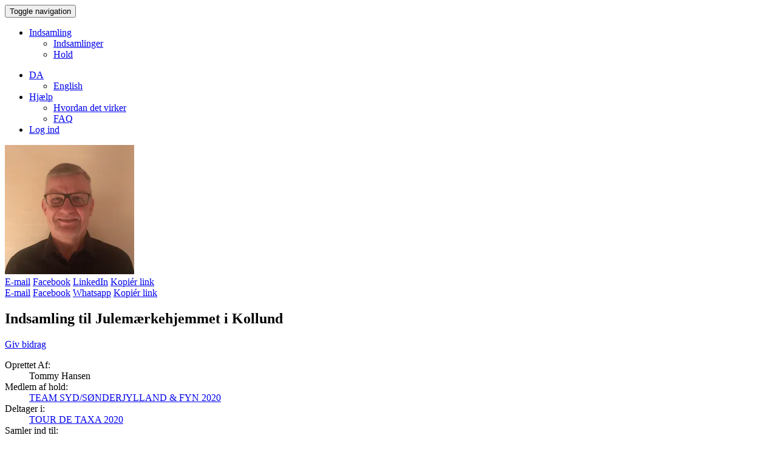

--- FILE ---
content_type: text/html; charset=utf-8
request_url: https://indsamling.julemaerket.dk/fundraisers/indsamling-til-julemaerkehjemmet-i-kollund
body_size: 5257
content:
<!DOCTYPE html>
<html lang="da">
  <head>
    <meta charset="utf-8">

<meta http-equiv="x-ua-compatible" content="ie=edge">
<meta name="viewport" content="width=device-width initial-scale=1 shrink-to-fit=no">

<meta name="action-cable-url" content="/ws" />

<title>Indsamling til Julemærkehjemmet i Kollund  | </title>

<style> html{display:none;} </style>
<script>
  if (self == top) {
    document.documentElement.style.display = 'block';
  } else {
    top.location = self.location;
  }
</script>

<script>
  var I18n = {};
  I18n.default_locale = "da";
  I18n.locale = "da";
</script>



<link rel="stylesheet" href="https://cdn.ybn-assets.com/assets/application-26d2956ab785f543bc6fd44760d190e7cc05cc75ff8a3cb8aaac421b8dbd71f3.css" media="all" />
<link rel="stylesheet" href="https://cdn.ybn-assets.com/assets/themes/julemaerket-060ac392ac91bc1aa194d23f44a2aa6a319ba61be39892b8f9ca6a22bd55ab5c.css" media="all" />
<link rel="icon" type="image/x-icon" href="https://cdn.ybn-assets.com/assets/themes/julemaerket-favicon-d0986594f1e0987be0b7abf8d77a9fa2c1c512f4d249f3e00fd3104503262e2e.ico" />
<meta name="csrf-param" content="authenticity_token" />
<meta name="csrf-token" content="G-xZ6mWkn57GTpE-IuLOez_XT9mhhEYDagJHev_J7eup7m-j1Uy4vc89v63tQBrMql8snD4iTTESNUYT18TPLQ" />
<link rel="canonical" href="https://indsamling.julemaerket.dk/fundraisers/indsamling-til-julemaerkehjemmet-i-kollund" hreflang="da">

<link rel="alternate" href="https://indsamling.julemaerket.dk/en/fundraisers/indsamling-til-julemaerkehjemmet-i-kollund" hreflang="en">


<meta name="description" content="2020 er året hvor jeg cykler til Paris sammen med Tour De Taxa. Jeg gør det for at samle alle de penge ind til de kære børn som går på julemærkehjemmet i Kollund. Så hjælp mig på vej ved at indbeta..." />

<meta property="og:title" content="Indsamling til Julemærkehjemmet i Kollund " />
<meta property="og:site_name" content="" />
<meta property="og:url" content="https://indsamling.julemaerket.dk/fundraisers/indsamling-til-julemaerkehjemmet-i-kollund" />
<meta property="og:description" content="2020 er året hvor jeg cykler til Paris sammen med Tour De Taxa. Jeg gør det for at samle alle de penge ind til de kære børn som går på julemærkehjemmet i Kollund. Så hjælp mig på vej ved at indbeta..." />
<meta property="og:type" content="article" />

<meta property="og:image" content="https://images.yourbetternow.org/898eba62-b564-4cf8-8394-1c105161f0af/-/crop/1487x836/0,73/-/preview/-/scale_crop/600x315/center/" />
<meta name="twitter:image" content="https://images.yourbetternow.org/898eba62-b564-4cf8-8394-1c105161f0af/-/crop/1487x836/0,73/-/preview/-/scale_crop/600x315/center/" />

<meta name="twitter:card" content="summary" />

<meta name="twitter:title" content="Indsamling til Julemærkehjemmet i Kollund " />
<meta name="twitter:description" content="2020 er året hvor jeg cykler til Paris sammen med Tour De Taxa. Jeg gør det for at samle alle de penge ind til de kære børn som går på julemærkehjemmet i Kollund. Så hjælp mig på vej ved at indbeta..." />



    <script src="https://cdn.ybn-assets.com/packs/js/runtime-d24fa7796f6f8d5d45ed.js" defer="defer"></script>
<script src="https://cdn.ybn-assets.com/packs/js/4155-6e4222304d9fe192c56c.js" defer="defer"></script>
<script src="https://cdn.ybn-assets.com/packs/js/9850-cf8bd3bfc5912caec6f3.js" defer="defer"></script>
<script src="https://cdn.ybn-assets.com/packs/js/shared-09b25124d780ed970942.js" defer="defer"></script>
      
      
      
  </head>
  <body class="fundraisers fundraisers-show"
    data-consent-manager="default_notice">
    <a id="top"></a>
    
    <header>
  <nav class="navbar navbar-default navbar-fixed-top ybn-global-navbar">
    <div class="container">
      <div class="navbar-header">
        <button type="button"
          class="navbar-toggle collapsed"
          data-toggle="collapse"
          data-target="#js-top-nav"
          aria-expanded="false">
          <span class="sr-only">Toggle navigation</span>
          <span class="icon-bar"></span>
          <span class="icon-bar"></span>
          <span class="icon-bar"></span>
        </button>
        <span class="navbar-brand">
          <a class="navbar-logo" href="https://www.julemaerket.dk/"></a>
        </span>
      </div>
      <div class="collapse navbar-collapse" id="js-top-nav">
          <ul class="nav navbar-nav">
              <li class="dropdown">
                <a href="#" class="dropdown-toggle" data-toggle="dropdown"
                  data-hover="dropdown"
                  role="button" aria-expanded="false"
                  >Indsamling <span class="caret"></span></a>
                <ul class="dropdown-menu" role="menu">
                  <li><a href="/fundraisers">Indsamlinger</a></li>
                  <li><a href="/teams">Hold</a></li>
                </ul>
              </li>
          </ul>
        <ul class="nav navbar-nav navbar-right">
          <li class="dropdown">
            <a href="#"
              class="dropdown-toggle"
              type="button"
              data-toggle="dropdown"
              data-hover="dropdown"
              role="button"
              aria-expanded="false">
              <i class="fas fa-globe"></i><span class="fa5-text">DA</span>
              <span class="caret"></span>
            </a>

            <ul class="dropdown-menu" role="menu">
                <li><a href="https://indsamling.julemaerket.dk/en/fundraisers/indsamling-til-julemaerkehjemmet-i-kollund">English</a></li>
            </ul>
          </li>
            <li class="dropdown">
              <a href="#"
                class="dropdown-toggle"
                type="button"
                data-toggle="dropdown"
                data-hover="dropdown"
                role="button"
                aria-expanded="false">
                <i class="fas fa-life-ring"></i><span class="fa5-text">Hjælp</span>
                <span class="caret"></span>
              </a>

              <ul class="dropdown-menu" role="menu">
                <li>
                  <a href="/how-it-works">Hvordan det virker</a>
                </li>
                <li>
                  <a target="_blank" rel="noopener noreferrer" href="/support">FAQ</a>
                </li>
              </ul>
            </li>
            <li><a href="/sign-in"><i class="fas fa-user"></i><span class="fa5-text">Log ind</span></a></li>

        </ul>
      </div>
    </div>
  </nav>
</header>

    
          
<style type="text/css">
  .ybn-cover {
    background: -moz-linear-gradient(top, rgba(0, 0, 0, 0) 0%, rgba(0, 0, 0, 0) 59%, rgba(0, 0, 0, 0.65) 100%), url(https://images.yourbetternow.org/898eba62-b564-4cf8-8394-1c105161f0af/-/crop/1487x836/0,73/-/preview/) no-repeat !important;
    background: -webkit-linear-gradient(top, rgba(0, 0, 0, 0) 0%, rgba(0, 0, 0, 0) 59%, rgba(0, 0, 0, 0.65) 100%), url(https://images.yourbetternow.org/898eba62-b564-4cf8-8394-1c105161f0af/-/crop/1487x836/0,73/-/preview/) no-repeat !important;
    background: linear-gradient(to bottom, rgba(0, 0, 0, 0) 0%, rgba(0, 0, 0, 0) 59%, rgba(0, 0, 0, 0.65) 100%), url(https://images.yourbetternow.org/898eba62-b564-4cf8-8394-1c105161f0af/-/crop/1487x836/0,73/-/preview/) no-repeat !important;
      
    background-position: center !important;
      
    background-size: cover !important;
  }
</style>

<div class="ybn-cover"></div>
    <main class="primary-content">
      <div class="container ybn-content-area">
          <section class="container ybn-landing">
  <div class="row">
    <div class="col-sm-3 col-xs-4 ybn-col-tn-12">
      <div class="ybn-avatar-container">
        
        
        <img class="img-full-width ybn-owner-image" src="https://images.yourbetternow.org/67826b4d-1bbd-4df8-b684-c88abc5f325c/-/crop/3024x3031/0,0/-/scale_crop/213x213/center/" />
        

        
      </div>
      <div class="ybn-col-tn-show">
        <div class="btn-group btn-group-sm btn-group-justified ybn-social-buttons hidden-xs hidden-sm" role="group">
  <a class="btn btn-default envelope-hover" target="_blank" href="mailto:?body=https%3A%2F%2Findsamling.julemaerket.dk%2Ffundraisers%2Findsamling-til-julemaerkehjemmet-i-kollund&amp;subject=Indsamling%20til%20Julem%C3%A6rkehjemmet%20i%20Kollund%20"><i class="fas fa-envelope"></i><span class="fa5-text"><span class="hidden-xs">E-mail</span></span></a> <a class="btn btn-default facebook-hover" target="_blank" rel="noopener noreferrer" href="https://www.facebook.com/sharer/sharer.php?u=https%3A%2F%2Findsamling.julemaerket.dk%2Ffundraisers%2Findsamling-til-julemaerkehjemmet-i-kollund"><i class="fab fa-facebook"></i><span class="fa5-text"><span class="hidden-xs">Facebook</span></span></a> <a class="btn btn-default linkedin-hover" target="_blank" rel="noopener noreferrer" href="https://www.linkedin.com/shareArticle?mini=true&amp;url=https%3A%2F%2Findsamling.julemaerket.dk%2Ffundraisers%2Findsamling-til-julemaerkehjemmet-i-kollund&amp;title=Indsamling+til+Julem%C3%A6rkehjemmet+i+Kollund+"><i class="fab fa-linkedin"></i><span class="fa5-text"><span class="hidden-xs">LinkedIn</span></span></a> <a class="btn btn-default d-none link-hover" data-controller="copyable-link" data-action="click-&gt;copyable-link#copy" data-copyable-link-hidden-class="d-none" href="https://indsamling.julemaerket.dk/fundraisers/indsamling-til-julemaerkehjemmet-i-kollund"><i class="fas fa-link"></i><span class="fa5-text"><span class="hidden-xs">Kopiér link</span></span></a>
</div>
<div class="btn-group btn-group-sm btn-group-justified ybn-social-buttons hidden-md hidden-lg" role="group">
  <a class="btn btn-default envelope-hover" target="_blank" href="mailto:?body=https%3A%2F%2Findsamling.julemaerket.dk%2Ffundraisers%2Findsamling-til-julemaerkehjemmet-i-kollund&amp;subject=Indsamling%20til%20Julem%C3%A6rkehjemmet%20i%20Kollund%20"><i class="fas fa-envelope"></i><span class="fa5-text"><span class="hidden-xs">E-mail</span></span></a> <a class="btn btn-default facebook-hover" target="_blank" rel="noopener noreferrer" href="https://www.facebook.com/sharer/sharer.php?u=https%3A%2F%2Findsamling.julemaerket.dk%2Ffundraisers%2Findsamling-til-julemaerkehjemmet-i-kollund"><i class="fab fa-facebook"></i><span class="fa5-text"><span class="hidden-xs">Facebook</span></span></a> <a class="btn btn-default whatsapp-hover" target="_blank" rel="noopener noreferrer" href="whatsapp://send?text=Indsamling+til+Julem%C3%A6rkehjemmet+i+Kollund++https%3A%2F%2Findsamling.julemaerket.dk%2Ffundraisers%2Findsamling-til-julemaerkehjemmet-i-kollund"><i class="fab fa-whatsapp"></i><span class="fa5-text"><span class="hidden-xs"><span class="translation_missing" title="translation missing: da.application.sharebar.share_buttons.whatsapp">Whatsapp</span></span></span></a> <a class="btn btn-default d-none link-hover" data-controller="copyable-link" data-action="click-&gt;copyable-link#copy" data-copyable-link-hidden-class="d-none" href="https://indsamling.julemaerket.dk/fundraisers/indsamling-til-julemaerkehjemmet-i-kollund"><i class="fas fa-link"></i><span class="fa5-text"><span class="hidden-xs">Kopiér link</span></span></a>
</div>

        <h1>Indsamling til Julemærkehjemmet i Kollund </h1>
        <a class="btn btn-primary btn-lg btn-block ybn-donate-btn" title="Der er lukket for bidrag" data-placement="top" data-content="Denne indsamling modtager ikke i øjeblikket donationer." tabindex="0" role="button" data-toggle="popover" data-trigger="focus" href="#">Giv bidrag</a>
        

        

        
      </div>
      <dl>
        

        <dt>Oprettet Af:</dt>
        <dd>Tommy Hansen</dd>

        

        
        <dt>Medlem af hold:</dt>
        <dd><a href="https://indsamling.julemaerket.dk/teams/team-syd-sonderjylland-fyn-2020">TEAM SYD/SØNDERJYLLAND &amp; FYN 2020</a></dd>
        

        
        <dt>Deltager i:</dt>
        <dd><a href="/events/tour-de-taxa-2020">TOUR DE TAXA 2020</a></dd>
        

        
        <dt>Samler ind til:</dt>
        <dd><a href="/projects/tour-de-taxa-2020">Tour de Taxa 2020</a></dd>
        
      </dl>
    </div>

    <div class="col-sm-6 col-xs-8 ybn-col-tn-12">
      <div class="ybn-col-tn-hide">
        <h1>Indsamling til Julemærkehjemmet i Kollund </h1>
        <div class="btn-group btn-group-sm btn-group-justified ybn-social-buttons hidden-xs hidden-sm" role="group">
  <a class="btn btn-default envelope-hover" target="_blank" href="mailto:?body=https%3A%2F%2Findsamling.julemaerket.dk%2Ffundraisers%2Findsamling-til-julemaerkehjemmet-i-kollund&amp;subject=Indsamling%20til%20Julem%C3%A6rkehjemmet%20i%20Kollund%20"><i class="fas fa-envelope"></i><span class="fa5-text"><span class="hidden-xs">E-mail</span></span></a> <a class="btn btn-default facebook-hover" target="_blank" rel="noopener noreferrer" href="https://www.facebook.com/sharer/sharer.php?u=https%3A%2F%2Findsamling.julemaerket.dk%2Ffundraisers%2Findsamling-til-julemaerkehjemmet-i-kollund"><i class="fab fa-facebook"></i><span class="fa5-text"><span class="hidden-xs">Facebook</span></span></a> <a class="btn btn-default linkedin-hover" target="_blank" rel="noopener noreferrer" href="https://www.linkedin.com/shareArticle?mini=true&amp;url=https%3A%2F%2Findsamling.julemaerket.dk%2Ffundraisers%2Findsamling-til-julemaerkehjemmet-i-kollund&amp;title=Indsamling+til+Julem%C3%A6rkehjemmet+i+Kollund+"><i class="fab fa-linkedin"></i><span class="fa5-text"><span class="hidden-xs">LinkedIn</span></span></a> <a class="btn btn-default d-none link-hover" data-controller="copyable-link" data-action="click-&gt;copyable-link#copy" data-copyable-link-hidden-class="d-none" href="https://indsamling.julemaerket.dk/fundraisers/indsamling-til-julemaerkehjemmet-i-kollund"><i class="fas fa-link"></i><span class="fa5-text"><span class="hidden-xs">Kopiér link</span></span></a>
</div>
<div class="btn-group btn-group-sm btn-group-justified ybn-social-buttons hidden-md hidden-lg" role="group">
  <a class="btn btn-default envelope-hover" target="_blank" href="mailto:?body=https%3A%2F%2Findsamling.julemaerket.dk%2Ffundraisers%2Findsamling-til-julemaerkehjemmet-i-kollund&amp;subject=Indsamling%20til%20Julem%C3%A6rkehjemmet%20i%20Kollund%20"><i class="fas fa-envelope"></i><span class="fa5-text"><span class="hidden-xs">E-mail</span></span></a> <a class="btn btn-default facebook-hover" target="_blank" rel="noopener noreferrer" href="https://www.facebook.com/sharer/sharer.php?u=https%3A%2F%2Findsamling.julemaerket.dk%2Ffundraisers%2Findsamling-til-julemaerkehjemmet-i-kollund"><i class="fab fa-facebook"></i><span class="fa5-text"><span class="hidden-xs">Facebook</span></span></a> <a class="btn btn-default whatsapp-hover" target="_blank" rel="noopener noreferrer" href="whatsapp://send?text=Indsamling+til+Julem%C3%A6rkehjemmet+i+Kollund++https%3A%2F%2Findsamling.julemaerket.dk%2Ffundraisers%2Findsamling-til-julemaerkehjemmet-i-kollund"><i class="fab fa-whatsapp"></i><span class="fa5-text"><span class="hidden-xs"><span class="translation_missing" title="translation missing: da.application.sharebar.share_buttons.whatsapp">Whatsapp</span></span></span></a> <a class="btn btn-default d-none link-hover" data-controller="copyable-link" data-action="click-&gt;copyable-link#copy" data-copyable-link-hidden-class="d-none" href="https://indsamling.julemaerket.dk/fundraisers/indsamling-til-julemaerkehjemmet-i-kollund"><i class="fas fa-link"></i><span class="fa5-text"><span class="hidden-xs">Kopiér link</span></span></a>
</div>

      </div>
      <div class="ybn-ugc-description">
        <div class="with-readmore" data-read-more-string="Læs mere" data-show-lines="16"><em><strong>2020 er året hvor jeg cykler til Paris sammen med Tour De Taxa. Jeg gør det for at samle alle de penge ind til de kære børn som går på julemærkehjemmet i Kollund. Så hjælp mig på vej ved at indbetale et beløb så kommer jeg nemt derned 🚴‍♂️</strong></em></div>
        
      </div>
    </div>

    <div class="col-sm-3 col-xs-12">
      <a class="btn btn-primary btn-lg btn-block ybn-donate-btn" title="Der er lukket for bidrag" data-placement="top" data-content="Denne indsamling modtager ikke i øjeblikket donationer." tabindex="0" role="button" data-toggle="popover" data-trigger="focus" href="#">Giv bidrag</a>

      

      

      

      <div id="js-stats-panel">
        

        
          <div class="donut-chart donut-size" data-percentage="25">
  <div class="donut-wrapper">
    <span class="donut-label">
      <span class="donut-stat"><span id="js-amount-collected">2.575 kr.</span></span><br>
      <span class="donut-label-secondary"><span id="js-percent-progress">25</span>%</span>
    </span>
    <div class="donut">
      <div class="donut-left-side donut-half-circle"></div>
      <div class="donut-right-side donut-half-circle"></div>
    </div>
    <div class="donut-shadow"></div>
  </div>
</div>


          <div class="text-center">
            <div class="sidebar-goal">
              Mål: <span id="js-goal-amount">10.000 kr.</span>
            </div>
            
            <div class="remaining-days">
              <span id="js-days-left">0</span> Dage tilbage
            </div>
            
          </div>
        

        

        

      </div>
    </div>
  </div>
</section>

<div id="js-activity-wrapper">
  <section class="container ybn-recent-activity">
  <div class="row">
    <div class="col-md-12">
      <header>
        <h2 class="ybn-section-header">Seneste aktivitet</h2>
      </header>
    </div>
  </div>
  
  
    <div class="row">
      <div class="col-md-12">
        <ul class="activity-stream">
          <li class="activity-stream-inverted" id="q8mUgnBQ">
  <div class="activity-stream-badge donation">
    <i class="fas fa-credit-card"></i>
  </div>
  <div class="activity-stream-panel">
    <div class="activity-stream-heading">
      <img alt="VOGNMANDSFIRMAET Flemming Paulsen a/s" width="23" height="23" src="https://images.yourbetternow.org/06868e5a-50a6-4761-af84-930953eb9571/-/resize/23x23/" />
<strong>VOGNMANDSFIRMAET Flemming Paulsen a/s</strong>
gav
<strong>

  500 kr.


</strong>

    </div>
    <div class="activity-stream-body">
      


<p>Håber I får en god tur!</p>
<div class="js-ybn-ty-msg">
  
  <div class="panel panel-default">
    <div class="panel-body">
      <img alt="Tommy Hansen" width="23" height="23" src="https://images.yourbetternow.org/67826b4d-1bbd-4df8-b684-c88abc5f325c/-/crop/3024x3031/0,0/-/resize/23x23/" />
      <strong>Tommy Hansen:</strong>
      Tak for det 
    </div>
  

  

  
</div>



    </div>
    <div class="activity-stream-actions">
      
      
    </div>
  </div>
</li>
<li class="" id="ARYULbDP">
  <div class="activity-stream-badge donation">
    <i class="fas fa-credit-card"></i>
  </div>
  <div class="activity-stream-panel">
    <div class="activity-stream-heading">
      <img alt="Davidsens Tømmerhandel A/S- Rødekro afd." width="23" height="23" src="https://images.yourbetternow.org/06868e5a-50a6-4761-af84-930953eb9571/-/resize/23x23/" />
<strong>Davidsens Tømmerhandel A/S- Rødekro afd.</strong>
gav
<strong>

  500 kr.


</strong>

    </div>
    <div class="activity-stream-body">
      


<p>Godt initiativ.. Pøj pøj med det hele :-)</p>
<div class="js-ybn-ty-msg">
  
  <div class="panel panel-default">
    <div class="panel-body">
      <img alt="Tommy Hansen" width="23" height="23" src="https://images.yourbetternow.org/67826b4d-1bbd-4df8-b684-c88abc5f325c/-/crop/3024x3031/0,0/-/resize/23x23/" />
      <strong>Tommy Hansen:</strong>
      Mange tak 
    </div>
  

  

  
</div>



    </div>
    <div class="activity-stream-actions">
      
      
    </div>
  </div>
</li>
<li class="activity-stream-inverted" id="qKeU35Vb">
  <div class="activity-stream-badge donation">
    <i class="fas fa-credit-card"></i>
  </div>
  <div class="activity-stream-panel">
    <div class="activity-stream-heading">
      <img alt="AB Tømrer ApS" width="23" height="23" src="https://images.yourbetternow.org/06868e5a-50a6-4761-af84-930953eb9571/-/resize/23x23/" />
<strong>AB Tømrer ApS</strong>
gav
<strong>

  1.000 kr.


</strong>

    </div>
    <div class="activity-stream-body">
      


<p></p>
<div class="js-ybn-ty-msg">
  
  <div class="panel panel-default">
    <div class="panel-body">
      <img alt="Tommy Hansen" width="23" height="23" src="https://images.yourbetternow.org/67826b4d-1bbd-4df8-b684-c88abc5f325c/-/crop/3024x3031/0,0/-/resize/23x23/" />
      <strong>Tommy Hansen:</strong>
      Tak Allan 
    </div>
  

  

  
</div>



    </div>
    <div class="activity-stream-actions">
      
      
    </div>
  </div>
</li>
<li class="" id="zrNU02Qe">
  <div class="activity-stream-badge donation">
    <i class="fas fa-credit-card"></i>
  </div>
  <div class="activity-stream-panel">
    <div class="activity-stream-heading">
      <img alt="Anonym" width="23" height="23" src="https://images.yourbetternow.org/06868e5a-50a6-4761-af84-930953eb9571/-/resize/23x23/" />
<strong>Anonym</strong>
gav
<strong>

  75 kr.


</strong>

    </div>
    <div class="activity-stream-body">
      


<p></p>
<div class="js-ybn-ty-msg">
  
  <div class="panel panel-default">
    <div class="panel-body">
      <img alt="Tommy Hansen" width="23" height="23" src="https://images.yourbetternow.org/67826b4d-1bbd-4df8-b684-c88abc5f325c/-/crop/3024x3031/0,0/-/resize/23x23/" />
      <strong>Tommy Hansen:</strong>
      Tak 
    </div>
  

  

  
</div>



    </div>
    <div class="activity-stream-actions">
      
      
    </div>
  </div>
</li>
<li class="activity-stream-inverted" id="AMVUvL78">
  <div class="activity-stream-badge donation">
    <i class="fas fa-credit-card"></i>
  </div>
  <div class="activity-stream-panel">
    <div class="activity-stream-heading">
      <img alt="Thomas Kronborg" width="23" height="23" src="https://images.yourbetternow.org/06868e5a-50a6-4761-af84-930953eb9571/-/resize/23x23/" />
<strong>Thomas Kronborg</strong>
gav
<strong>

  250 kr.


</strong>

    </div>
    <div class="activity-stream-body">
      


<p>Gi´ den max gas Tommy :-)</p>
<div class="js-ybn-ty-msg">
  
  <div class="panel panel-default">
    <div class="panel-body">
      <img alt="Tommy Hansen" width="23" height="23" src="https://images.yourbetternow.org/67826b4d-1bbd-4df8-b684-c88abc5f325c/-/crop/3024x3031/0,0/-/resize/23x23/" />
      <strong>Tommy Hansen:</strong>
      Tak Thomas 👍
    </div>
  

  

  
</div>



    </div>
    <div class="activity-stream-actions">
      
      
    </div>
  </div>
</li>
<li class="" id="qdgUkbaQ">
  <div class="activity-stream-badge donation">
    <i class="fas fa-credit-card"></i>
  </div>
  <div class="activity-stream-panel">
    <div class="activity-stream-heading">
      <img alt="Martin Bösselmann" width="23" height="23" src="https://images.yourbetternow.org/06868e5a-50a6-4761-af84-930953eb9571/-/resize/23x23/" />
<strong>Martin Bösselmann</strong>
gav
<strong>

  250 kr.


</strong>

    </div>
    <div class="activity-stream-body">
      


<p>Super initiativ!</p>
<div class="js-ybn-ty-msg">
  
  <div class="panel panel-default">
    <div class="panel-body">
      <img alt="Tommy Hansen" width="23" height="23" src="https://images.yourbetternow.org/67826b4d-1bbd-4df8-b684-c88abc5f325c/-/crop/3024x3031/0,0/-/resize/23x23/" />
      <strong>Tommy Hansen:</strong>
      Tak Martin 
    </div>
  

  

  
</div>



    </div>
    <div class="activity-stream-actions">
      
      
    </div>
  </div>
</li>

        </ul>

        

      </div>
    </div>
  

  
</section>


</div>

      </div>
    </main>
    <div id="js-toast"
  data-controller="toast"
  data-action="showAlert@window->toast#showAlert clearAlerts@window-toast#clearAlerts"
  ><template data-toast-target="alertTemplate"><div class="alert alert-dismissable" role="alert"><button type="button" class="close" data-action="click->toast#clearAlert" data-dismiss="alert" aria-label="Close"><span aria-hidden="true">&times;</span></button></div></template></div>
    <footer class="footer">
  <div class="charity-footer">
  <div class="container clearfix text-center">
    <p>
      Julemærkefonden<br>
      Frederiksborgvej 100, 4000 Roskilde<br>
      CVR-nr: 38883410
    </p>

    <p>
      Tlf: 33 13 37 45<br>
      E-mail: <a href="mailto:info@julemaerket.dk">info@julemaerket.dk</a>
    </p>
  </div>
</div>

  <div class="ybn-bn-footer">
    <div class="container text-center">
      <div class="row">
        <div class="col-md-12">
          <p class="text-muted">
            <a href="https://www.julemaerket.dk/privacy">Persondatapolitik</a> &middot;
            <a href="/cookies">Cookies</a> &middot;
            <a href="/terms">Vilkår og Betingelser</a>
          </p>
          <p class="text-center">
            Powered by <a href="https://www.betternow.org/">BetterNow</a>
          </p>
        </div>
      </div>
      <div class="row">
        <div class="col-md-12 text-center">
          <i class="fab fa-lg fa-cc-visa"></i>
          <i class="fab fa-lg fa-cc-mastercard"></i>
        </div>
      </div>
    </div>
  </div>
</footer>

        <aside id="cookie-prompt">
  <div class="container">
    <div class="col-sm-offset-1 col-sm-5 ybn-cookie-notice">
      Vi bruger cookies. Du kan vælge mellem kun at acceptere cookies, der er nødvendige for driften, eller acceptere alle cookies, herunder marketing cookies fra f.eks. YouTube etc. <a target="_blank" href="/cookies">Mere information</a>
    </div>
    <div class="col-sm-offset-1 col-sm-4 ybn-cookie-actions">
      <button type="button" id="js-essential-only" class="btn btn-default">
        Afvis ikke-nødvendige
      </button>

      <button type="button" id="js-allow-all" class="btn btn-default">
        Tillad alle
      </button>
    </div>
  </div>
</aside>
          <script src="https://cdn.ybn-assets.com/assets/application-a94ac7ee74baaef9554a0bb30c102a9a66426ac5450a8c08e57fa0ea9f7532b1.js"></script>






  </body>
</html>
